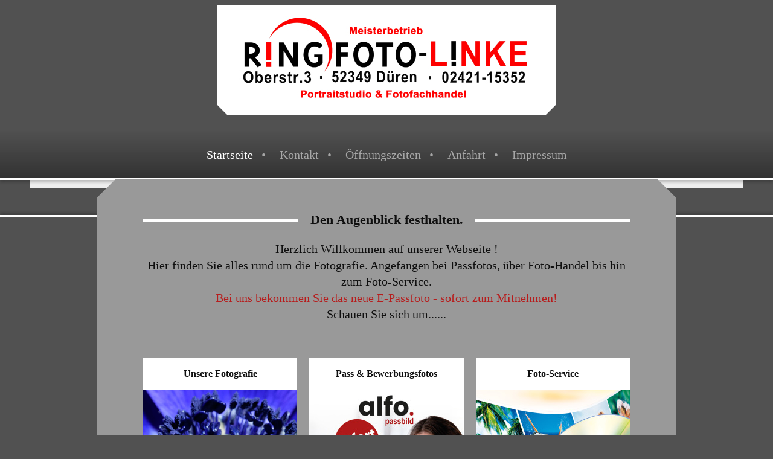

--- FILE ---
content_type: text/html; charset=UTF-8
request_url: https://www.ringfoto-linke.de/
body_size: 8228
content:
<!DOCTYPE html>
<html lang="de"  ><head prefix="og: http://ogp.me/ns# fb: http://ogp.me/ns/fb# business: http://ogp.me/ns/business#">
    <meta http-equiv="Content-Type" content="text/html; charset=utf-8"/>
    <meta name="generator" content="IONOS MyWebsite"/>
        
    <link rel="dns-prefetch" href="//cdn.website-start.de/"/>
    <link rel="dns-prefetch" href="//120.mod.mywebsite-editor.com"/>
    <link rel="dns-prefetch" href="https://120.sb.mywebsite-editor.com/"/>
    <link rel="shortcut icon" href="https://www.ringfoto-linke.de/s/misc/favicon.png?1461921032"/>
        <link rel="apple-touch-icon" href="https://www.ringfoto-linke.de/s/misc/touchicon.png?1552045102"/>
        <title>Ringfoto-Linke Portraitstudio &amp; Fotofachhandel - Startseite</title>
    <style type="text/css">@media screen and (max-device-width: 1024px) {.diyw a.switchViewWeb {display: inline !important;}}</style>
    <style type="text/css">@media screen and (min-device-width: 1024px) {
            .mediumScreenDisabled { display:block }
            .smallScreenDisabled { display:block }
        }
        @media screen and (max-device-width: 1024px) { .mediumScreenDisabled { display:none } }
        @media screen and (max-device-width: 568px) { .smallScreenDisabled { display:none } }
                @media screen and (min-width: 1024px) {
            .mobilepreview .mediumScreenDisabled { display:block }
            .mobilepreview .smallScreenDisabled { display:block }
        }
        @media screen and (max-width: 1024px) { .mobilepreview .mediumScreenDisabled { display:none } }
        @media screen and (max-width: 568px) { .mobilepreview .smallScreenDisabled { display:none } }</style>
    <meta name="viewport" content="width=device-width, initial-scale=1, maximum-scale=1, minimal-ui"/>

<meta name="format-detection" content="telephone=no"/>
        <meta name="keywords" content="Bewerbungsfotos, Bewerbungsbilder, Deckblätter, Fotografie, Portrait, Hochzeit, Wedding, Baby, Newborn, Erotik, Akt, Kameras, Kamera Reparatur, Grußkarten, Kommunion, Einladungskarten, Kinderaufnahmen, Nikon, Panasonic, Sony, Canon, Profifotograf, Fotografenmeister, Fotografie, Fotografin, Ringfoto, Ringfoto Linke, Portraitstudio Linke, Düren,  Fotofachgeschäft, Fachberatung, Fotoarbeiten, Digital, Fotozubehör, Kamerazubehör, Fotobuch, Digitalprints, Abzüge, Fotoalben, Hochzeit, Hochzeits Shooting, Wedding, Getting ready, Engagement Shooting, Trash your dress, Hochzeitsbilder, Hochzeitsfotos, Hochzeitsfotograf, Hochzeitsfotografin, Hochzeitsaufnahmen,  Outdoor Shooting, Family, Familie, Familienbilder,  Familienfotografin, Fotolabor, Fotoapparate, Portrait, Portrait Shooting,  Portraitfotos, Portraitfotografie, Portraitaufnahmen, Erotik Shooting, Erotik, Erotikfotos, Erotikfotografin, Erotikfotografie, Erotikaufnahmen, Akt Shooting, Aktaufnahme, Frau fotografiert, Kinder, Kids, Kids Shooting, Kinderfoto, Kinderfotos, Kinderfotografin, Kinderfotografie, Kinderaufnahme, Kinderaufnahmen, Akt, Aktfoto, Aktfotos, Aktfotografin, Aktfotografie, Aktaufnahmen, Dessousaufnahmen, Dessousaufnahme, Reportagefotografie, Reportagefotografin, Tagesbegleitung, Reproduktion, Retusche, professionelle Bildbearbeitung, Passbild, Passbilder, biometrische Passbilder, biometrische Passfotos, biometrische Passbilder von Babies, Bewerbungsfotos, Bewerbungsbild, Bewerbungsbilder, Bewerbungs Shooting, Bewerbungsaufnahme, Gruppenaufnahme,"/>
            <meta name="description" content="Ringfoto-Linke, Fotostudio &amp; Fotofachhandel . Wir fertigen: Pass &amp; Bewerbungsfotos, Baby&amp; Kinderfotos ,Tieraufnahmen , Hochzeits-Shooting, Familienfotos, Akt/Erotik Aufnahmen, Reportage-Fotografie. Bei uns bekommen sie alles Rund ums Bild sowie Kameras in verschiedenen Ausführungen"/>
            <meta name="robots" content="index,follow"/>
        <link href="//cdn.website-start.de/templates/2123/style.css?1758547156484" rel="stylesheet" type="text/css"/>
    <link href="https://www.ringfoto-linke.de/s/style/theming.css?1707255802" rel="stylesheet" type="text/css"/>
    <link href="//cdn.website-start.de/app/cdn/min/group/web.css?1758547156484" rel="stylesheet" type="text/css"/>
<link href="//cdn.website-start.de/app/cdn/min/moduleserver/css/de_DE/common,counter,shoppingbasket?1758547156484" rel="stylesheet" type="text/css"/>
    <link href="//cdn.website-start.de/app/cdn/min/group/mobilenavigation.css?1758547156484" rel="stylesheet" type="text/css"/>
    <link href="https://120.sb.mywebsite-editor.com/app/logstate2-css.php?site=187253364&amp;t=1763645019" rel="stylesheet" type="text/css"/>

<script type="text/javascript">
    /* <![CDATA[ */
var stagingMode = '';
    /* ]]> */
</script>
<script src="https://120.sb.mywebsite-editor.com/app/logstate-js.php?site=187253364&amp;t=1763645019"></script>
    <script type="text/javascript">
    /* <![CDATA[ */
    var systemurl = 'https://120.sb.mywebsite-editor.com/';
    var webPath = '/';
    var proxyName = '';
    var webServerName = 'www.ringfoto-linke.de';
    var sslServerUrl = 'https://www.ringfoto-linke.de';
    var nonSslServerUrl = 'http://www.ringfoto-linke.de';
    var webserverProtocol = 'http://';
    var nghScriptsUrlPrefix = '//120.mod.mywebsite-editor.com';
    var sessionNamespace = 'DIY_SB';
    var jimdoData = {
        cdnUrl:  '//cdn.website-start.de/',
        messages: {
            lightBox: {
    image : 'Bild',
    of: 'von'
}

        },
        isTrial: 0,
        pageId: 122022    };
    var script_basisID = "187253364";

    diy = window.diy || {};
    diy.web = diy.web || {};

        diy.web.jsBaseUrl = "//cdn.website-start.de/s/build/";

    diy.context = diy.context || {};
    diy.context.type = diy.context.type || 'web';
    /* ]]> */
</script>

<script type="text/javascript" src="//cdn.website-start.de/app/cdn/min/group/web.js?1758547156484" crossorigin="anonymous"></script><script type="text/javascript" src="//cdn.website-start.de/s/build/web.bundle.js?1758547156484" crossorigin="anonymous"></script><script type="text/javascript" src="//cdn.website-start.de/app/cdn/min/group/mobilenavigation.js?1758547156484" crossorigin="anonymous"></script><script src="//cdn.website-start.de/app/cdn/min/moduleserver/js/de_DE/common,counter,shoppingbasket?1758547156484"></script>
<script type="text/javascript" src="https://cdn.website-start.de/proxy/apps/static/resource/dependencies/"></script><script type="text/javascript">
                    if (typeof require !== 'undefined') {
                        require.config({
                            waitSeconds : 10,
                            baseUrl : 'https://cdn.website-start.de/proxy/apps/static/js/'
                        });
                    }
                </script><script type="text/javascript">if (window.jQuery) {window.jQuery_1and1 = window.jQuery;}</script>

<script id="Cookiebot" src="https://consent.cookiebot.com/uc.js" data-cbid="8dce4d8d-98eb-4c93-8361-124d34cbf3ea" data-blockingmode="auto" type="text/javascript">
</script>

<script id="CookieDeclaration" src="https://consent.cookiebot.com/8dce4d8d-98eb-4c93-8361-124d34cbf3ea/cd.js" type="text/javascript" async="">
</script>
<script type="text/javascript">if (window.jQuery_1and1) {window.jQuery = window.jQuery_1and1;}</script>
<script type="text/javascript" src="//cdn.website-start.de/app/cdn/min/group/pfcsupport.js?1758547156484" crossorigin="anonymous"></script>    <meta property="og:type" content="business.business"/>
    <meta property="og:url" content="https://www.ringfoto-linke.de/"/>
    <meta property="og:title" content="Ringfoto-Linke Portraitstudio &amp; Fotofachhandel - Startseite"/>
            <meta property="og:description" content="Ringfoto-Linke, Fotostudio &amp; Fotofachhandel . Wir fertigen: Pass &amp; Bewerbungsfotos, Baby&amp; Kinderfotos ,Tieraufnahmen , Hochzeits-Shooting, Familienfotos, Akt/Erotik Aufnahmen, Reportage-Fotografie. Bei uns bekommen sie alles Rund ums Bild sowie Kameras in verschiedenen Ausführungen"/>
                <meta property="og:image" content="https://www.ringfoto-linke.de/s/misc/logo.jpg?t=1762772595"/>
        <meta property="business:contact_data:country_name" content="Deutschland"/>
    <meta property="business:contact_data:street_address" content="Oberstr. 3"/>
    <meta property="business:contact_data:locality" content="Düren"/>
    
    <meta property="business:contact_data:email" content="Studio-Linke@t-online.de"/>
    <meta property="business:contact_data:postal_code" content="52349"/>
    <meta property="business:contact_data:phone_number" content="+49 02421 15352"/>
    <meta property="business:contact_data:fax_number" content="+49 02421 10338"/>
    
<meta property="business:hours:day" content="MONDAY"/><meta property="business:hours:start" content="09:00"/><meta property="business:hours:end" content="18:00"/><meta property="business:hours:day" content="WEDNESDAY"/><meta property="business:hours:start" content="09:00"/><meta property="business:hours:end" content="18:00"/><meta property="business:hours:day" content="FRIDAY"/><meta property="business:hours:start" content="09:00"/><meta property="business:hours:end" content="18:00"/><meta property="business:hours:day" content="THURSDAY"/><meta property="business:hours:start" content="09:00"/><meta property="business:hours:end" content="17:30"/><meta property="business:hours:day" content="TUESDAY"/><meta property="business:hours:start" content="09:00"/><meta property="business:hours:end" content="17:00"/></head>


<body class="body   startpage cc-pagemode-default diyfeNoSidebar diy-market-de_DE" data-pageid="122022" id="page-122022">
    
    <div class="diyw">
        <!-- master-0 -->
<div class="diyweb">
  <div class="diywebMobileNav">
    <div class="diywebGutter">
      
<nav id="diyfeMobileNav" class="diyfeCA diyfeCA2" role="navigation">
    <a title="Navigation aufklappen/zuklappen">Navigation aufklappen/zuklappen</a>
    <ul class="mainNav1"><li class="current hasSubNavigation"><a data-page-id="122022" href="https://www.ringfoto-linke.de/" class="current level_1"><span>Startseite</span></a><span class="diyfeDropDownSubOpener">&nbsp;</span><div class="diyfeDropDownSubList diyfeCA diyfeCA2"><ul class="mainNav2"><li class=" hasSubNavigation"><a data-page-id="135257" href="https://www.ringfoto-linke.de/startseite/pass-und-bewerbungsfotos/" class=" level_2"><span>Pass, und Bewerbungsfotos</span></a></li><li class=" hasSubNavigation"><a data-page-id="208306" href="https://www.ringfoto-linke.de/startseite/aktionen/" class=" level_2"><span>Aktionen</span></a><span class="diyfeDropDownSubOpener">&nbsp;</span><div class="diyfeDropDownSubList diyfeCA diyfeCA3"><ul class="mainNav3"><li class=" hasSubNavigation"><a data-page-id="140413" href="https://www.ringfoto-linke.de/startseite/aktionen/pass-und-bewerbung/" class=" level_3"><span>Pass und Bewerbung</span></a></li></ul></div></li><li class=" hasSubNavigation"><a data-page-id="140529" href="https://www.ringfoto-linke.de/alles-rund-ums-bild-foto-service/" class=" level_2"><span>Alles Rund ums Bild/ Foto-Service</span></a><span class="diyfeDropDownSubOpener">&nbsp;</span><div class="diyfeDropDownSubList diyfeCA diyfeCA3"><ul class="mainNav3"><li class=" hasSubNavigation"><a data-page-id="176883" href="https://www.ringfoto-linke.de/alles-rund-ums-bild-foto-service/ringfoto-magazin/" class=" level_3"><span>Ringfoto-Magazin</span></a></li></ul></div></li><li class=" hasSubNavigation"><a data-page-id="361817" href="https://www.ringfoto-linke.de/retusche/" class=" level_2"><span>Retusche</span></a></li><li class=" hasSubNavigation"><a data-page-id="132023" href="https://www.ringfoto-linke.de/portraits/" class=" level_2"><span>Portraits</span></a></li><li class=" hasSubNavigation"><a data-page-id="350282" href="https://www.ringfoto-linke.de/food-cocktail/" class=" level_2"><span>Food &amp; Cocktail</span></a></li><li class=" hasSubNavigation"><a data-page-id="363427" href="https://www.ringfoto-linke.de/familienchronik/" class=" level_2"><span>Familienchronik</span></a></li></ul></div></li><li class=" hasSubNavigation"><a data-page-id="122023" href="https://www.ringfoto-linke.de/kontakt/" class=" level_1"><span>Kontakt</span></a></li><li class=" hasSubNavigation"><a data-page-id="130559" href="https://www.ringfoto-linke.de/öffnungszeiten/" class=" level_1"><span>Öffnungszeiten</span></a></li><li class=" hasSubNavigation"><a data-page-id="122024" href="https://www.ringfoto-linke.de/anfahrt/" class=" level_1"><span>Anfahrt</span></a></li><li class=" hasSubNavigation"><a data-page-id="122025" href="https://www.ringfoto-linke.de/impressum/" class=" level_1"><span>Impressum</span></a></li></ul></nav>
    </div>
  </div>
  <div class="diywebHeader diyfeCA diyfeCA2">
    <div class="diywebLiveArea">
      <div class="diywebLogo">
        
    <style type="text/css" media="all">
        /* <![CDATA[ */
                .diyw #website-logo {
            text-align: center !important;
                        padding: 15px 0;
                    }
        
                /* ]]> */
    </style>

    <div id="website-logo">
            <a href="https://www.ringfoto-linke.de/"><img class="website-logo-image" width="520" src="https://www.ringfoto-linke.de/s/misc/logo.jpg?t=1762772596" alt=""/></a>

            
            </div>


      </div>
    </div>
  </div>
  <div class="diywebNav diywebNavMain diywebNav1 diywebNavHorizontal diyfeCA diyfeCA2">
    <div class="diywebLiveArea">
      <div class="diyfeGE">
        <div class="diywebGutter">
          <div class="webnavigation"><ul id="mainNav1" class="mainNav1"><li class="navTopItemGroup_1"><a data-page-id="122022" href="https://www.ringfoto-linke.de/" class="current level_1"><span>Startseite</span></a></li><li class="navTopItemGroup_2"><a data-page-id="122023" href="https://www.ringfoto-linke.de/kontakt/" class="level_1"><span>Kontakt</span></a></li><li class="navTopItemGroup_3"><a data-page-id="130559" href="https://www.ringfoto-linke.de/öffnungszeiten/" class="level_1"><span>Öffnungszeiten</span></a></li><li class="navTopItemGroup_4"><a data-page-id="122024" href="https://www.ringfoto-linke.de/anfahrt/" class="level_1"><span>Anfahrt</span></a></li><li class="navTopItemGroup_5"><a data-page-id="122025" href="https://www.ringfoto-linke.de/impressum/" class="level_1"><span>Impressum</span></a></li></ul></div>
        </div>
      </div>
    </div>
  </div>
   <div id="diywebAppContainer1st"></div>
  <div class="diywebEmotionHeader">
    <div class="diywebLiveArea">
      <div class="diyfeGE">
        
<style type="text/css" media="all">
.diyw div#emotion-header {
        max-width: 1180;
        max-height: 14px;
                background: #EEEEEE;
    }

.diyw div#emotion-header-title-bg {
    left: 0%;
    top: 41%;
    width: 100%;
    height: 0%;

    background-color: #FFFFFF;
    opacity: 0.50;
    filter: alpha(opacity = 50);
    }

.diyw div#emotion-header strong#emotion-header-title {
    left: 8%;
    top: 41%;
    color: #000000;
        font: normal normal 24px/120% Helvetica, 'Helvetica Neue', 'Trebuchet MS', sans-serif;
}

.diyw div#emotion-no-bg-container{
    max-height: 14px;
}

.diyw div#emotion-no-bg-container .emotion-no-bg-height {
    margin-top: 1.19%;
}
</style>
<div id="emotion-header" data-action="loadView" data-params="active" data-imagescount="0">
    
        <div id="ehSlideshowPlaceholder">
            <div id="ehSlideShow">
                <div class="slide-container">
                                </div>
            </div>
        </div>


        <script type="text/javascript">
        //<![CDATA[
                diy.module.emotionHeader.slideShow.init({ slides: [] });
        //]]>
        </script>

            <div id="emotion-no-bg-container">
            <div class="emotion-no-bg-height"></div>
        </div>
    
    
                  	<div id="emotion-header-title-bg"></div>
    
            <strong id="emotion-header-title" style="text-align: left"></strong>
                    <div class="notranslate">
                <svg xmlns="http://www.w3.org/2000/svg" version="1.1" id="emotion-header-title-svg" viewBox="0 0 1180 14" preserveAspectRatio="xMinYMin meet"><text style="font-family:Helvetica, 'Helvetica Neue', 'Trebuchet MS', sans-serif;font-size:24px;font-style:normal;font-weight:normal;fill:#000000;line-height:1.2em;"><tspan x="0" style="text-anchor: start" dy="0.95em"> </tspan></text></svg>
            </div>
            
    
    <script type="text/javascript">
    //<![CDATA[
    (function ($) {
        function enableSvgTitle() {
                        var titleSvg = $('svg#emotion-header-title-svg'),
                titleHtml = $('#emotion-header-title'),
                emoWidthAbs = 1180,
                emoHeightAbs = 14,
                offsetParent,
                titlePosition,
                svgBoxWidth,
                svgBoxHeight;

                        if (titleSvg.length && titleHtml.length) {
                offsetParent = titleHtml.offsetParent();
                titlePosition = titleHtml.position();
                svgBoxWidth = titleHtml.width();
                svgBoxHeight = titleHtml.height();

                                titleSvg.get(0).setAttribute('viewBox', '0 0 ' + svgBoxWidth + ' ' + svgBoxHeight);
                titleSvg.css({
                   left: Math.roundTo(100 * titlePosition.left / offsetParent.width(), 3) + '%',
                   top: Math.roundTo(100 * titlePosition.top / offsetParent.height(), 3) + '%',
                   width: Math.roundTo(100 * svgBoxWidth / emoWidthAbs, 3) + '%',
                   height: Math.roundTo(100 * svgBoxHeight / emoHeightAbs, 3) + '%'
                });

                titleHtml.css('visibility','hidden');
                titleSvg.css('visibility','visible');
            }
        }

        
            var posFunc = function($, overrideSize) {
                var elems = [], containerWidth, containerHeight;
                                    elems.push({
                        selector: '#emotion-header-title',
                        overrideSize: true,
                        horPos: 100,
                        vertPos: 100                    });
                    lastTitleWidth = $('#emotion-header-title').width();
                                                elems.push({
                    selector: '#emotion-header-title-bg',
                    horPos: 0,
                    vertPos: 100                });
                                
                containerWidth = parseInt('1180');
                containerHeight = parseInt('14');

                for (var i = 0; i < elems.length; ++i) {
                    var el = elems[i],
                        $el = $(el.selector),
                        pos = {
                            left: el.horPos,
                            top: el.vertPos
                        };
                    if (!$el.length) continue;
                    var anchorPos = $el.anchorPosition();
                    anchorPos.$container = $('#emotion-header');

                    if (overrideSize === true || el.overrideSize === true) {
                        anchorPos.setContainerSize(containerWidth, containerHeight);
                    } else {
                        anchorPos.setContainerSize(null, null);
                    }

                    var pxPos = anchorPos.fromAnchorPosition(pos),
                        pcPos = anchorPos.toPercentPosition(pxPos);

                    var elPos = {};
                    if (!isNaN(parseFloat(pcPos.top)) && isFinite(pcPos.top)) {
                        elPos.top = pcPos.top + '%';
                    }
                    if (!isNaN(parseFloat(pcPos.left)) && isFinite(pcPos.left)) {
                        elPos.left = pcPos.left + '%';
                    }
                    $el.css(elPos);
                }

                // switch to svg title
                enableSvgTitle();
            };

                        var $emotionImg = jQuery('#emotion-header-img');
            if ($emotionImg.length > 0) {
                // first position the element based on stored size
                posFunc(jQuery, true);

                // trigger reposition using the real size when the element is loaded
                var ehLoadEvTriggered = false;
                $emotionImg.one('load', function(){
                    posFunc(jQuery);
                    ehLoadEvTriggered = true;
                                    }).each(function() {
                                        if(this.complete || typeof this.complete === 'undefined') {
                        jQuery(this).load();
                    }
                });

                                noLoadTriggeredTimeoutId = setTimeout(function() {
                    if (!ehLoadEvTriggered) {
                        posFunc(jQuery);
                    }
                    window.clearTimeout(noLoadTriggeredTimeoutId)
                }, 5000);//after 5 seconds
            } else {
                jQuery(function(){
                    posFunc(jQuery);
                });
            }

                        if (jQuery.isBrowser && jQuery.isBrowser.ie8) {
                var longTitleRepositionCalls = 0;
                longTitleRepositionInterval = setInterval(function() {
                    if (lastTitleWidth > 0 && lastTitleWidth != jQuery('#emotion-header-title').width()) {
                        posFunc(jQuery);
                    }
                    longTitleRepositionCalls++;
                    // try this for 5 seconds
                    if (longTitleRepositionCalls === 5) {
                        window.clearInterval(longTitleRepositionInterval);
                    }
                }, 1000);//each 1 second
            }

            }(jQuery));
    //]]>
    </script>

    </div>

      </div>
    </div>
  </div>
  <div class="diywebContent">
    <div class="diywebLiveArea diyfeCA diyfeCA1">
      <div class="diywebMainGutter">
        <div class="diyfeGridGroup diyfeGridPull">
          <div class="diywebMain diyfeGE">
            <div class="diywebGutter">
              
        <div id="content_area">
        	<div id="content_start"></div>
        	
        
        <div id="matrix_309126" class="sortable-matrix" data-matrixId="309126"><div class="n module-type-header diyfeLiveArea "> <h1><span class="diyfeDecoration">Den Augenblick festhalten.</span></h1> </div><div class="n module-type-text diyfeLiveArea "> <p style="text-align: center;"><span style="font-size:20px;">Herzlich Willkommen auf unserer Webseite !</span></p>
<p style="text-align: center;"><span style="font-size:20px;">Hier finden Sie alles rund um die Fotografie. Angefangen bei Passfotos, über Foto-Handel</span><span style="font-size:20px;"> bis hin
zum Foto-Service.</span></p>
<p style="text-align: center;"><span style="font-size: 20px; color: rgb(183, 28, 28);">Bei uns bekommen Sie das neue E-Passfoto - sofort zum Mitnehmen!</span></p>
<p style="text-align: center;"><span style="font-size:20px;">Schauen Sie sich um......</span></p>
<p style="text-align: center;"> </p>
<p> </p> </div><div class="n module-type-matrix diyfeLiveArea "> 

<div class="diyfeModGridGroup diyfeModGrid3  diyfeModGridStyleTeaser">
            <div class="diyfeModGridElement diyfeModGridCol33 diyfeModGridElement1st">
            <div class="diyfeModGridContent">
                <div id="matrix_317387" class="sortable-matrix-child" data-matrixId="317387"><div class="n module-type-header diyfeLiveArea "> <h2><span class="diyfeDecoration">Unsere Fotografie</span></h2> </div><div class="n module-type-imageSubtitle diyfeLiveArea "> <div class="clearover imageSubtitle imageFitWidth" id="imageSubtitle-11214166">
    <div class="align-container align-left" style="max-width: 255px">
        <a class="imagewrapper" href="https://www.ringfoto-linke.de/startseite/pass-und-bewerbungsfotos/">
            <img id="image_13780548" src="https://www.ringfoto-linke.de/s/cc_images/cache_13780548.png?t=1725350113" alt="" style="max-width: 255px; height:auto"/>
        </a>

        
    </div>

</div>

<script type="text/javascript">
//<![CDATA[
jQuery(function($) {
    var $target = $('#imageSubtitle-11214166');

    if ($.fn.swipebox && Modernizr.touch) {
        $target
            .find('a[rel*="lightbox"]')
            .addClass('swipebox')
            .swipebox();
    } else {
        $target.tinyLightbox({
            item: 'a[rel*="lightbox"]',
            cycle: false,
            hideNavigation: true
        });
    }
});
//]]>
</script>
 </div><div class="n module-type-text diyfeLiveArea "> <h2><strong>Wir freuen uns</strong></h2>
<p style="text-align: center;"><strong>Sie zu fotografieren</strong></p>
<p style="text-align: center;"><b>Für Portraits bitte Termin </b></p>
<p style="text-align: center;"><b>reservieren!</b></p> </div><div class="n module-type-button diyfeLiveArea "> <div class="module-button-container" style="text-align:center;width:100%">
    <a href="https://www.ringfoto-linke.de/startseite/pass-und-bewerbungsfotos/" class="diyfeLinkAsButton">weiter</a></div>
 </div></div>            </div>
        </div>
            <div class="diyfeModGridElement diyfeModGridCol33 diyfeModGridElement2nd">
            <div class="diyfeModGridContent">
                <div id="matrix_317388" class="sortable-matrix-child" data-matrixId="317388"><div class="n module-type-header diyfeLiveArea "> <h2><span class="diyfeDecoration">Pass &amp; Bewerbungsfotos</span></h2> </div><div class="n module-type-imageSubtitle diyfeLiveArea "> <div class="clearover imageSubtitle" id="imageSubtitle-2483720">
    <div class="align-container align-center" style="max-width: 255px">
        <a class="imagewrapper" href="https://www.ringfoto-linke.de/startseite/aktionen/pass-und-bewerbung/">
            <img id="image_1662876" src="https://www.ringfoto-linke.de/s/cc_images/cache_1662876.jpg?t=1744624065" alt="" style="max-width: 255px; height:auto"/>
        </a>

        
    </div>

</div>

<script type="text/javascript">
//<![CDATA[
jQuery(function($) {
    var $target = $('#imageSubtitle-2483720');

    if ($.fn.swipebox && Modernizr.touch) {
        $target
            .find('a[rel*="lightbox"]')
            .addClass('swipebox')
            .swipebox();
    } else {
        $target.tinyLightbox({
            item: 'a[rel*="lightbox"]',
            cycle: false,
            hideNavigation: true
        });
    }
});
//]]>
</script>
 </div><div class="n module-type-text diyfeLiveArea "> <h2 style="text-align: center;">Pass &amp; Bewerbungsfotos Babypassfotos, Visumbilder sofort zum Mitnehmen!</h2>
<h2 style="text-align: center;">OHNE TERMIN!</h2>
<p> </p> </div><div class="n module-type-button diyfeLiveArea "> <div class="module-button-container" style="text-align:center;width:100%">
    <a href="https://www.ringfoto-linke.de/startseite/aktionen/pass-und-bewerbung/" class="diyfeLinkAsButton">weiter</a></div>
 </div></div>            </div>
        </div>
            <div class="diyfeModGridElement diyfeModGridCol33 diyfeModGridElement3rd">
            <div class="diyfeModGridContent">
                <div id="matrix_317389" class="sortable-matrix-child" data-matrixId="317389"><div class="n module-type-header diyfeLiveArea "> <h2><span class="diyfeDecoration">Foto-Service</span></h2> </div><div class="n module-type-imageSubtitle diyfeLiveArea "> <div class="clearover imageSubtitle" id="imageSubtitle-2483728">
    <div class="align-container align-center" style="max-width: 255px">
        <a class="imagewrapper" href="https://www.ringfoto-linke.de/alles-rund-ums-bild-foto-service/">
            <img id="image_1735438" src="https://www.ringfoto-linke.de/s/cc_images/cache_1735438.jpg?t=1725890556" alt="" style="max-width: 255px; height:auto"/>
        </a>

        
    </div>

</div>

<script type="text/javascript">
//<![CDATA[
jQuery(function($) {
    var $target = $('#imageSubtitle-2483728');

    if ($.fn.swipebox && Modernizr.touch) {
        $target
            .find('a[rel*="lightbox"]')
            .addClass('swipebox')
            .swipebox();
    } else {
        $target.tinyLightbox({
            item: 'a[rel*="lightbox"]',
            cycle: false,
            hideNavigation: true
        });
    }
});
//]]>
</script>
 </div><div class="n module-type-text diyfeLiveArea "> <h2 style="text-align: center;">Machen Sie MEHR aus</h2>
<h2 style="text-align: center;">Ihren Fotos</h2>
<p style="text-align: center;">Wir bieten viele Möglichkeiten</p>
<p style="text-align: center;"> </p> </div><div class="n module-type-button diyfeLiveArea "> <div class="module-button-container" style="text-align:center;width:100%">
    <a href="https://www.ringfoto-linke.de/alles-rund-ums-bild-foto-service/" class="diyfeLinkAsButton">weiter</a></div>
 </div></div>            </div>
        </div>
        <div style="clear: both;"></div>
</div>
 </div><div class="n module-type-remoteModule-counter diyfeLiveArea ">             <div id="modul_2828270_content"><div id="NGH2828270_" class="counter apsinth-clear">
		<div class="ngh-counter ngh-counter-skin-00new_counter01a" style="height:26px"><div class="char" style="width:14px;height:26px"></div><div class="char" style="background-position:-89px 0px;width:13px;height:26px"></div><div class="char" style="background-position:-49px 0px;width:13px;height:26px"></div><div class="char" style="background-position:-24px 0px;width:13px;height:26px"></div><div class="char" style="background-position:-102px 0px;width:13px;height:26px"></div><div class="char" style="background-position:-220px 0px;width:13px;height:26px"></div></div>		<div class="apsinth-clear"></div>
</div>
</div><script>/* <![CDATA[ */var __NGHModuleInstanceData2828270 = __NGHModuleInstanceData2828270 || {};__NGHModuleInstanceData2828270.server = 'http://120.mod.mywebsite-editor.com';__NGHModuleInstanceData2828270.data_web = {"content":117428};var m = mm[2828270] = new Counter(2828270,3596,'counter');if (m.initView_main != null) m.initView_main();/* ]]> */</script>
         </div></div>
        
        
        </div>
            </div>
          </div>
          <div class="diywebSecondary diyfeGE">
            <div class="diywebSidebar">
              <div class="diyfeGE">
                <div class="diywebGutter diyfeCA diyfeCA3">
                  
                </div>
              </div>
            </div>
          </div>
        </div>
      </div>
    </div>
  </div>
  <div class="diywebFooter">
    <div class="diywebLiveArea">
      <div class="diywebMainGutter">
        <div class="diyfeGE diywebPull diyfeCA diyfeCA4">
          <div class="diywebGutter">
            <div class="webnavigation"><ul id="mainNav2" class="mainNav2"><li class="navTopItemGroup_0"><a data-page-id="135257" href="https://www.ringfoto-linke.de/startseite/pass-und-bewerbungsfotos/" class="level_2"><span>Pass, und Bewerbungsfotos</span></a></li><li class="navTopItemGroup_0"><a data-page-id="208306" href="https://www.ringfoto-linke.de/startseite/aktionen/" class="level_2"><span>Aktionen</span></a></li><li class="navTopItemGroup_0"><a data-page-id="140529" href="https://www.ringfoto-linke.de/alles-rund-ums-bild-foto-service/" class="level_2"><span>Alles Rund ums Bild/ Foto-Service</span></a></li><li class="navTopItemGroup_0"><a data-page-id="361817" href="https://www.ringfoto-linke.de/retusche/" class="level_2"><span>Retusche</span></a></li><li class="navTopItemGroup_0"><a data-page-id="132023" href="https://www.ringfoto-linke.de/portraits/" class="level_2"><span>Portraits</span></a></li><li class="navTopItemGroup_0"><a data-page-id="350282" href="https://www.ringfoto-linke.de/food-cocktail/" class="level_2"><span>Food &amp; Cocktail</span></a></li><li class="navTopItemGroup_0"><a data-page-id="363427" href="https://www.ringfoto-linke.de/familienchronik/" class="level_2"><span>Familienchronik</span></a></li></ul></div>
            <div id="contentfooter">
    <div class="leftrow">
                    <a rel="nofollow" href="javascript:PopupFenster('https://www.ringfoto-linke.de/?print=1');"><img class="inline" height="14" width="18" src="//cdn.website-start.de/s/img/cc/printer.gif" alt=""/>Druckversion</a> <span class="footer-separator">|</span>
                <a href="https://www.ringfoto-linke.de/sitemap/">Sitemap</a>
                        <br/> © Ringfoto-Linke
            </div>
    <script type="text/javascript">
        window.diy.ux.Captcha.locales = {
            generateNewCode: 'Neuen Code generieren',
            enterCode: 'Bitte geben Sie den Code ein'
        };
        window.diy.ux.Cap2.locales = {
            generateNewCode: 'Neuen Code generieren',
            enterCode: 'Bitte geben Sie den Code ein'
        };
    </script>
    <div class="rightrow">
                <p><a class="diyw switchViewWeb" href="javascript:switchView('desktop');">Webansicht</a><a class="diyw switchViewMobile" href="javascript:switchView('mobile');">Mobile-Ansicht</a></p>
                <span class="loggedin">
            <a rel="nofollow" id="logout" href="https://120.sb.mywebsite-editor.com/app/cms/logout.php">Logout</a> <span class="footer-separator">|</span>
            <a rel="nofollow" id="edit" href="https://120.sb.mywebsite-editor.com/app/187253364/122022/">Seite bearbeiten</a>
        </span>
    </div>
</div>


          </div>
        </div>
      </div>
    </div>
  </div>
</div>    </div>

            <div id="mobile-infobar-spacer"></div>
<table id="mobile-infobar" class="light"><tbody><tr>
            <td class="mobile-infobar-button mobile-infobar-button-phone" style="width: 33%"><a href="tel:+49 02421 15352" class="mobile-infobar-link">
            <span class="mobile-infobar-icon-box">
                <svg xmlns="http://www.w3.org/2000/svg" class="mobile-infobar-icon" preserveAspectRatio="xMidYMid"><path d="M17.76 14.96c.027.048.036.09.023.126-.204.546-.31 1.133-.846 1.643s-2.728 1.71-4.503 1.165c-.33-.1-.555-.208-.743-.32-.003.016-.003.033-.007.05-2.57-.843-4.992-2.286-7.042-4.328C2.59 11.255 1.143 8.843.297 6.283c.018-.004.036-.005.054-.008-.083-.165-.163-.357-.24-.607-.54-1.767.673-3.956 1.188-4.49.177-.186.363-.32.554-.423.032-.057.084-.104.156-.13L3.643.018c.144-.054.328.023.414.17L6.52 4.405c.086.147.062.342-.056.438l-.94.765c-.01.033-.025.058-.045.074-.328.263-.944.754-1.195 1.19-.105.18-.1.4-.058.514.053.145.123.32.194.493.647 1.148 1.45 2.235 2.433 3.214 1.03 1.024 2.173 1.86 3.388 2.518.16.063.322.13.455.178.115.042.335.05.517-.055.26-.15.54-.427.78-.696.01-.047.03-.09.063-.132l1.1-1.34c.095-.118.29-.143.438-.058l4.218 2.443c.148.086.225.268.172.41l-.223.597z"/></svg>
            </span><br/>
            <span class="mobile-infobar-text">Anrufen</span>
        </a></td>
                <td class="mobile-infobar-button mobile-infobar-button-email" style="width: 33%"><a href="mailto:Studio-Linke@t-online.de" class="mobile-infobar-link">
            <span class="mobile-infobar-icon-box">
                <svg xmlns="http://www.w3.org/2000/svg" class="mobile-infobar-icon" preserveAspectRatio="xMidYMid"><path d="M13.472 7.327L20 .8v12.89l-6.528-6.363zm-4.735.158L1.252 0h17.47l-7.485 7.485c-.69.69-1.81.69-2.5 0zM0 13.667V.83l6.502 6.5L0 13.668zM1.192 14l6.066-5.912 1.288 1.288c.795.794 2.083.794 2.878 0l1.293-1.293L18.79 14H1.19z"/></svg>
            </span><br/>
            <span class="mobile-infobar-text">E-Mail</span>
        </a></td>
                <td class="mobile-infobar-button mobile-infobar-button-address" style="width: 33%"><a href="https://maps.apple.com/?daddr=Oberstr.+3%2C+D%C3%BCren%2C+52349" class="mobile-infobar-link">
            <span class="mobile-infobar-icon-box">
                <svg xmlns="http://www.w3.org/2000/svg" class="mobile-infobar-icon" preserveAspectRatio="xMidYMid"><path d="M19.692 10.738l-8.954 8.954c-.412.412-1.08.412-1.492 0L.292 10.738c-.412-.412-.412-1.08 0-1.492L9.246.292c.412-.412 1.08-.412 1.492 0l8.954 8.954c.412.412.412 1.08 0 1.492zM12 6v2H8c-.552 0-1 .448-1 1v5c0 .552.448 1 1 1s1-.448 1-1v-4h3v2l3-3-3-3z"/></svg>
            </span><br/>
            <span class="mobile-infobar-text">Anfahrt</span>
        </a></td>
    </tr></tbody></table>

    
    </body>


<!-- rendered at Mon, 10 Nov 2025 12:03:16 +0100 -->
</html>


--- FILE ---
content_type: application/x-javascript
request_url: https://consent.cookiebot.com/8dce4d8d-98eb-4c93-8361-124d34cbf3ea/cdreport.js?referer=www.ringfoto-linke.de
body_size: 162
content:
CookieDeclaration.InjectCookieDeclaration('Error: The domain WWW.RINGFOTO-LINKE.DE is not authorized to show the cookie declaration for domain group ID 8dce4d8d-98eb-4c93-8361-124d34cbf3ea. Please add it to the domain group in the Cookiebot Manager to authorize the domain.');

--- FILE ---
content_type: application/x-javascript; charset=utf-8
request_url: https://consent.cookiebot.com/8dce4d8d-98eb-4c93-8361-124d34cbf3ea/cc.js?renew=false&referer=www.ringfoto-linke.de&dnt=false&init=false
body_size: 216
content:
if(console){var cookiedomainwarning='Error: The domain WWW.RINGFOTO-LINKE.DE is not authorized to show the cookie banner for domain group ID 8dce4d8d-98eb-4c93-8361-124d34cbf3ea. Please add it to the domain group in the Cookiebot Manager to authorize the domain.';if(typeof console.warn === 'function'){console.warn(cookiedomainwarning)}else{console.log(cookiedomainwarning)}};